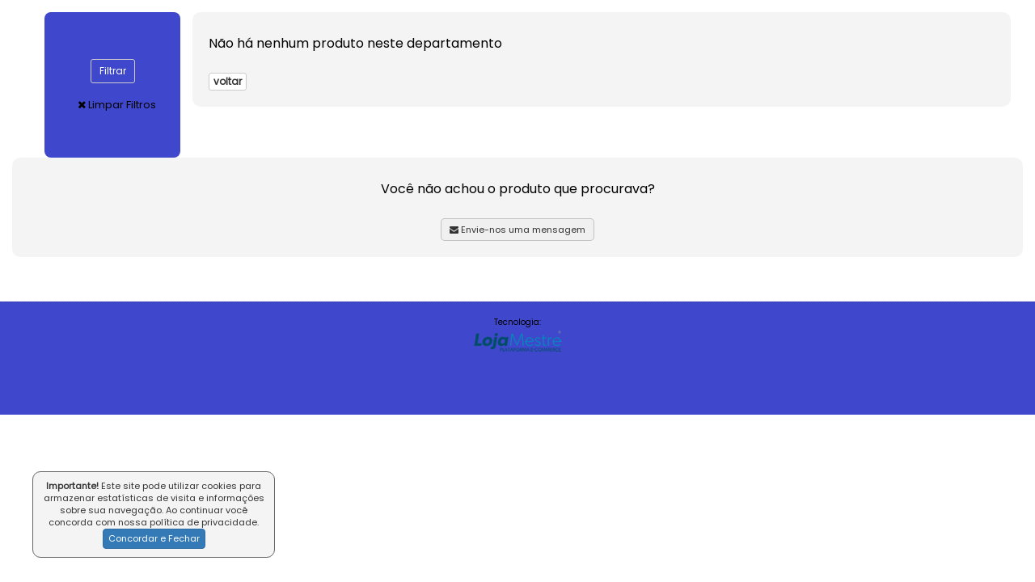

--- FILE ---
content_type: text/html;charset=ISO-8859-1
request_url: https://www.novaloja.com/99_Manequim-de-Chao_Manequins_52
body_size: 20024
content:
<!DOCTYPE html>
<html lang=pt-br>

<head>
<link rel="icon" href="https://www.novaloja.com/imagens_do_site/favicon.ico" type="image/x-icon" />
<link rel="alternate" href="https://www.novaloja.com/99_Manequim-de-Chao_Manequins_52" hreflang="pt-br" />
<meta http-equiv="Content-Type" content="text/html; charset=ISO-8859-1">
<link rel="canonical" href="https://www.novaloja.com/99_Manequim-de-Chao_Manequins_52" />
<title>Manequim-de-Chao | NOVALOJA.com</title>
<meta name="title" content="Manequim-de-Chao | NOVALOJA.com" />
<meta name="robots" content="noarchive">
<meta name="robots" content="index,follow">
<meta name="msnbot" content="all" />
<meta name="googlebot" content="index, follow" />
<meta name="description" content="" />
<meta name="owner" content="StudioVR Shop Ecommerce System" />
<meta name="author" content="NOVALOJA Expositores" />
<meta name="copyright" content="NOVALOJA Expositores" />
<meta name="webmaster" content="NOVALOJA Expositores" />
<meta property="og:url" content="https://www.novaloja.com"/>
<meta property="og:language" content="pt-br" />
<meta http-equiv="X-UA-Compatible" content="IE=edge">
<meta name="viewport" content="width=device-width, initial-scale=1.0, initial-scale=1.0, user-scalable=yes, initial-scale=1.0">
<meta name="HandheldFriendly" content="true"/> 
<meta name="MobileOptimized" content="360"/>
<meta name="format-detection" content="telephone=no">
<meta name="apple-mobile-web-app-status-bar-style" content="black-translucent">
<meta name="mobile-web-app-capable" content="yes">
<meta http-equiv="content-language" content="pt-BR">
<meta name="last-modified" content="2026-2-1T10:00:00Z">
<meta name="twitter:card" content="summary_large_image">
<meta name="twitter:title" content=" | NOVALOJA Expositores">
<meta name="twitter:description" content="">
<meta name="twitter:image" content="https://www.novaloja.com/imagens_do_site/Logo-removebg-preview.png">
<!-- receive -->

	<!-- BEGIN - Google Analytics Universal  GTAG -->
	<!-- Global site tag (gtag.js) - Google Analytics -->
	<script async src="https://www.googletagmanager.com/gtag/js?id=UA-216908090-1"></script>
	<script>
	  window.dataLayer = window.dataLayer || [];
	  function gtag(){dataLayer.push(arguments);}
	  gtag('js', new Date());
	  gtag('config', 'UA-216908090-1',{'debug_mode':false});
	  
	</script>
	<!-- END - Google Analytics -->

	<!-- Google Tag Manager -->
	<script>(function(w,d,s,l,i){w[l]=w[l]||[];w[l].push({'gtm.start':
	new Date().getTime(),event:'gtm.js'});var f=d.getElementsByTagName(s)[0],
	j=d.createElement(s),dl=l!='dataLayer'?'&l='+l:'';j.async=true;j.src=
	'https://www.googletagmanager.com/gtm.js?id='+i+dl;f.parentNode.insertBefore(j,f);
	})(window,document,'script','dataLayer','GTM-P39Z34CM');</script>
	<!-- End Google Tag Manager -->

	<!-- BEGIN - Google Analytics -->
	<script>
	  (function(i,s,o,g,r,a,m){i['GoogleAnalyticsObject']=r;i[r]=i[r]||function(){
	  (i[r].q=i[r].q||[]).push(arguments)},i[r].l=1*new Date();a=s.createElement(o),
	  m=s.getElementsByTagName(o)[0];a.async=1;a.src=g;m.parentNode.insertBefore(a,m)
	  })(window,document,'script','//www.google-analytics.com/analytics.js','ga');

	  ga('create', 'UA-216908090-1', 'auto');
	  ga('require', 'displayfeatures'); 
	  ga('send', 'pageview');
	</script>
	<!-- END - Google Analytics -->


<script type="application/ld+json">
{
  "@context" : "https://schema.org",
  "@type" : "LocalBusiness",
  "name" : "NOVALOJA Expositores",
  "image" : "https://www.novaloja.com/produtos/",
  "telephone" : "(41) 3323-7003 / (41) 98444-7003",
  "email" : "vendas@novaloja.com",
  "address" : {
    "@type" : "PostalAddress",
    "postalCode" : "80060120, ",
    "streetAddress" : "Rua Mariano Torres, 910, ",
    "addressLocality" : "Curitiba - PR",
    "addressRegion" : "Curitiba - PR",
    "addressCountry" : "BR"
  },
  "url" : "https://www.novaloja.com/",
  "logo": "https://www.novaloja.com/imagens_do_site/Logo-removebg-preview.png",
  "description": ""
}
</script>

<script type="application/ld+json">
{
  "@context": "https://schema.org",
  "@type": "BreadcrumbList",
  "itemListElement": [{
    "@type": "ListItem",
    "position": 1,
    "name": "Manequins",
    "item": "https://www.novaloja.com/52_Manequins"
  },{
    "@type": "ListItem",
    "position": 2,
    "name": "Manequim-de-Chao",
    "item": "https://www.novaloja.com/99_Manequim-de-Chao_Manequins_52"
  }]
}
</script>


	<!-- Facebook Pixel Code -->
	<script>
	  !function(f,b,e,v,n,t,s)
	  {if(f.fbq)return;n=f.fbq=function(){n.callMethod?
	  n.callMethod.apply(n,arguments):n.queue.push(arguments)};
	  if(!f._fbq)f._fbq=n;n.push=n;n.loaded=!0;n.version='2.0';
	  n.queue=[];t=b.createElement(e);t.async=!0;
	  t.src=v;s=b.getElementsByTagName(e)[0];
	  s.parentNode.insertBefore(t,s)}(window, document,'script',
	  'https://connect.facebook.net/en_US/fbevents.js');
	  fbq('init', '2071663466505388');
	  fbq('track', 'PageView');
	</script>
	<noscript><img height="1" width="1" style="display:none" src="https://www.facebook.com/tr?id=2071663466505388&ev=PageView&noscript=1"/></noscript>
	<!-- End Facebook Pixel Code -->
 
</head>

<link rel="stylesheet" href="https://img.lojamestre.com.br/complementos25/jquery-ui.min.css" media="none" onload="if(media!='all')media='all'" />
<link rel="stylesheet" href="LiveEditor74/styles/default.css" type="text/css" />
<link rel="stylesheet" href="https://img.lojamestre.com.br/complementos18/bootstrap/css/bootstrap.min.css">
<link rel="stylesheet" href="https://img.lojamestre.com.br/owl-carousel23/owl.carousel.min.css">
<link rel="stylesheet/less" href="lmless.less" />
<link rel="stylesheet/less" href="banner_h.less" />
<script src="https://img.lojamestre.com.br/complementos25/lazysizes.min.js" async=""></script> 
<script type="text/javascript" src="https://img.lojamestre.com.br/complementos25/less.min.js"></script>

<style type="text/css">
<!--
a.menu:link {text-decoration: none; color:#333333; font-family:Arial; font-size:12px;}
a.menu:visited {text-decoration: none;  color:#333333; font-family:Arial; font-size:12px;}
a.menu:hover {text-decoration: underline; color:#333333; font-family:Arial; font-size:12px;}

#h1 {margin-top:15px; margin-bottom:20px; border-bottom:1px solid #cccccc }
.box_thumbs { border:none;}
.box_comentario { position:relative; z-index:0; border:1px solid #cccccc; padding:10px; width:95%; margin-bottom:30px; margin-left:0px; background-color:#f4f4f4; -moz-border-radius:8px; -webkit-border-radius: 8px; -khtml-border-radius: 8px; border-radius: 8px; behavior:url(https://img.lojamestre.com.br/PIE.htc); }

.menu{ie4:bug; }
.menu{text-decoration:none; font-family:Arial; font-size:12px; color:#333333;}
.menu:link {text-decoration: none; font-family:Arial; font-size:12px; color:#333333;}
.menu:visited {text-decoration: none; cfont-family:Arial; font-size:12px; color:#333333; }
.menu:hover {text-decoration: underline; font-family:Arial; font-size:12px; color:#333333; }
.menu{ font-family:Arial; font-size:12px; color:#333333;}

#box_cesta_compra { z-index:3;  padding-top:10px; -moz-border-radius: 10px; -webkit-border-radius: 10px; -khtml-border-radius: 10px;	border-radius: 10px; behavior:url(https://img.lojamestre.com.br/PIE.htc);    	 }
#div_banner_topo {width:970px; padding:0px; margin:0px;  }

.navmeta {
    margin:0px ;
    display:table;
}
.page.current {
	background:#f1f1f1;
	padding:6px 10px;
	cursor: pointer;
	color:#000;
	font-family:'Helvetica Neue',sans-serif;
	font-size:12px;
	font-weight:200;
	border:1px solid #808080;
}
.page, a.page {
    	display:inline-block;
    	vertical-align:top;
	background:#FFFFFF;
	padding:6px 10px;
	cursor: pointer;
	color:#000000;
	font-family:'Helvetica Neue',sans-serif;
	font-size:12px;
	font-weight:200;
	border:1px solid #C5C5C5;
    	margin-right:3px;
    	text-decoration:none;
    	margin-top:5px;
}
a.page:hover {
    	display:inline-block;
    	vertical-align:top;
	/ background:#2D699F;
	background:#C5C5C5;
	padding:6px 10px;
	cursor: pointer;
	color:#FFF;
	font-family:'Helvetica Neue',sans-serif;
	font-size:12px;
	font-weight:200;
	/ border-radius:4px;
	/ -moz-border-radius:4px;
	/ -webkit-border-radius:4px;
	border:0px solid #428BCA
    	margin-right:3px;
    	text-decoration:none;
    	margin-top:5px;
}
-->
</style>
<script>


function minuscula(z){
        v = z.value.toLowerCase();
        z.value = v;
    }

function submitonce(theform){
//if IE 4+ or NS 6+
if (document.all||document.getElementById){
//screen thru every element in the form, and hunt down "submit" and "reset"
for (i=0;i<theform.length;i++){
var tempobj=theform.elements[i]
if(tempobj.type.toLowerCase()=="submit"||tempobj.type.toLowerCase()=="reset")
//disable em
tempobj.disabled=true
}
}
}

function PopUp(url,name,width,height) {
  var winX = 0;
  var winY = 0;
  var w = width;
  var h = height;
  // only set new values if 4.0 browser
  if (parseInt(navigator.appVersion) >= 4) {
    winX = (screen.availWidth - w)*.5;
    winY = (screen.availHeight - h)*.5;
  }
  popupWin = window.open(url, name, 'scrollbars,resizable,width=' + w + ',height=' + h + ',left=' + winX + ',top=' + winY);
}

function somente_numeros(e){
    var tecla=(window.event)?event.keyCode:e.which;   
    if((tecla>47 && tecla<58)) return true;
    else{
    	if (tecla==8 || tecla==0) return true;
	else  return false;
    }
}

function somente_letras(campo){
	var digits="abcdefghijklmnopqrstuvwxyz1234567890ABCDEFGHIJKLMNOPQRSTUVWXYZ"
	var campo_temp 
	for (var i=0;i<campo.value.length;i++){
	  campo_temp=campo.value.substring(i,i+1)	
	  if (digits.indexOf(campo_temp)==-1){
		    campo.value = campo.value.substring(0,i);
		    break;
	   }
	}
}
</script>


<body>
<header>

</header>
<div class="row">
	
</div>


<div class="container-fluid miolo largura-loja">
	<div class="row">
  		
  <div class="col-md-3 col-sm-4 col-sm-12 col-lg-2 margem-lateral">
      <!-- FILTROS -->
<button class="btn btn-secondary mb10" type="button" data-toggle="collapse" data-target="#collapsesubcat" aria-expanded="false" aria-controls="collapsesubcat">
    Filtros de produtos
  </button>

<div class="box_filtros_lateral collapse" id="collapsesubcat">


<script type="text/javascript">
function checkboxlimit(checkgroup, limit){
	var checkgroup=checkgroup
	var limit=limit
	for (var i=0; i<checkgroup.length; i++){
		checkgroup[i].onclick=function(){
		var checkedcount=0
		for (var i=0; i<checkgroup.length; i++)
			checkedcount+=(checkgroup[i].checked)? 1 : 0
		if (checkedcount>limit){
			// alert("You can only select a maximum of "+limit+" checkboxes")
			this.checked=false
			checkgroup[0].checked=false;
			}
		}
	}
}
document.getElementById("atb").addEventListener("click", function(event){
  event.preventDefault()
});

</script>


		<!-- Início filtros -->
		  <div class="row">
			<style>
			<--
			.buttons {
			    float: Left;
			    padding-bottom: 20px;
			    clear: both;
			}
			.buttonEnable {
			    color: #6e6e6e;
			    font: bold 12px Helvetica, Arial, sans-serif;
			    text-decoration: none;
			    padding: 7px 12px;
			    position: relative;
			    display: inline-block;
			    text-shadow: 0 1px 0 #fff;
			    -webkit-transition: border-color .218s;
			    -moz-transition: border .218s;
			    -o-transition: border-color .218s;
			    transition: border-color .218s;
			    background: #f3f3f3;
			    background: -webkit-gradient(linear,0% 40%,0% 70%,from(#F5F5F5),to(#F1F1F1));
			    background: -moz-linear-gradient(linear,0% 40%,0% 70%,from(#F5F5F5),to(#F1F1F1));
			    border: solid 1px #dcdcdc;
			    border-radius: 2px;
			    -webkit-border-radius: 2px;
			    -moz-border-radius: 2px;
			    margin-right: 10px;
			}
			.buttonEnable:hover {
			    color: #333;
			    border-color: #999;
			    -moz-box-shadow: 0 2px 0 rgba(0, 0, 0, 0.2); 
			    -webkit-box-shadow:0 2px 5px rgba(0, 0, 0, 0.2);
			    box-shadow: 0 1px 2px rgba(0, 0, 0, 0.15);
			}
			.buttonEnable:active {
			    color: #000;
			    border-color: #444;
			}
			
			.buttonDisable {
			    color: #6e6e6e;
			    opacity: 0.5;
			    filter: alpha(opacity=30); /* For IE8 and earlier */
			    font: bold 12px Helvetica, Arial, sans-serif;
			    text-decoration: none;
			    padding: 7px 12px;
			    position: relative;
			    display: inline-block;
			    text-shadow: 0 1px 0 #fff;
			    -webkit-transition: border-color .218s;
			    -moz-transition: border .218s;
			    -o-transition: border-color .218s;
			    transition: border-color .218s;
			    background: #f3f3f3;
			    background: -webkit-gradient(linear,0% 40%,0% 70%,from(#F5F5F5),to(#F1F1F1));
			    background: -moz-linear-gradient(linear,0% 40%,0% 70%,from(#F5F5F5),to(#F1F1F1));
			    border: solid 1px #dcdcdc;
			    border-radius: 2px;
			    -webkit-border-radius: 2px;
			    -moz-border-radius: 2px;
			    margin-right: 10px;
			}
			
			.radio-toolbar input[type="radio"] {
			  display: none;
			}
			
			.radio-toolbar label {
			    max-width: 40px;
			    color: #6e6e6e;
			    font: bold 12px Helvetica, Arial, sans-serif;
			    text-decoration: none;
			    padding: 7px 12px;
			    position: relative;
			    display: inline-block;
			    text-shadow: 0 1px 0 #fff;
			    -webkit-transition: border-color .218s;
			    -moz-transition: border .218s;
			    -o-transition: border-color .218s;
			    transition: border-color .218s;
			    background: #f3f3f3;
			    background: -webkit-gradient(linear,0% 40%,0% 70%,from(#F5F5F5),to(#F1F1F1));
			    background: -moz-linear-gradient(linear,0% 40%,0% 70%,from(#F5F5F5),to(#F1F1F1));
			    border: solid 1px #dcdcdc;
			    border-radius: 2px;
			    -webkit-border-radius: 2px;
			    -moz-border-radius: 2px;
			    margin-right: 10px;
			    cursor: pointer;
			}
			
			.radio-toolbar input[type="radio"][disabled] + label 
			 {
			    max-width: 40px;
			    background: #f9f9f9;
			    color: #cccccc;
			    border: solid 1px #f1f1f1;
			    opacity: 0.65; 
			    cursor: not-allowed;
			 } 
			
			.radio-toolbar input[type="radio"]:checked+label {
			    max-width: 40px;
			    color: #000;
			    font: bold 12px Helvetica, Arial, sans-serif;
			    text-decoration: none;
			    padding: 7px 12px;
			    position: relative;
			    display: inline-block;
			    text-shadow: 0 1px 0 #fff;
			    -webkit-transition: border-color .218s;
			    -moz-transition: border .218s;
			    -o-transition: border-color .218s;
			    transition: border-color .218s;
			    background: #e6e6e6;
			    //background: -webkit-gradient(linear,0% 40%,0% 70%,from(#F5F5F5),to(#F1F1F1));
			    //background: -moz-linear-gradient(linear,0% 40%,0% 70%,from(#F5F5F5),to(#F1F1F1));
			    border: solid 1px #808080;
			    border-radius: 2px;
			    -webkit-border-radius: 2px;
			    -moz-border-radius: 2px;
			    margin-right: 10px;
			    cursor: pointer;
			 } 
			 --> 
			</style>

			<form id="form_filtro" name="form_filtro" action="tipodeproduto.asp" method="get">
			<input type="hidden" name="tp" value="99" readonly>
			<input type="hidden" name="cat" value="Manequins" readonly>
			<input type="hidden" name="an" value="Manequim-de-Chao" readonly>
			<input type="hidden" name="inf" value="52" readonly>
			
		  </div>
			<br><div align="center"><button class="btn btn-sm btn-info btn-filtrar" type="submit" id="submit"></i> Filtrar </button></div>
			<br><div style="text-align:center; margin-Left:10px;"><i class="fa fa-times" aria-hidden="true"></i> <a href="99_Manequim-de-Chao_Manequins_52">Limpar Filtros</a></div>
		  </form>
			
			   <script type="text/javascript">
				checkboxlimit(document.getElementsByName("atb"), 3);
			   </script>
			
			<br><br>
		<!-- Fim filtros -->

</div>
  </div>
  <div class="col-md-9 col-sm-8 col-sm-12 col-lg-10">
 
	            <div class="col-md-12 box_ordenacao">          
	            <h4>Não há nenhum produto neste departamento </h4>
	            <br />
	            <a href="javascript:history.go(-1);"><button class="btn btn-xs btn-default"><b>voltar</b></button></a>
	            </div>
			
				</nav>
   			</div>
			

		 		<!-- Inicio não achei um produto -->
					<div class="col-md-12 col-sm-12 box_ordenacao text-center">
					  <h4>Voc&ecirc; n&atilde;o achou o produto que  procurava?</h4>
		                          <div id="btDiv_NE" style="display:block"><br><button class="btn btn-xs btn-pgproduto" onclick="Mudarestado_NE('NEDiv'), Mudarestado_NE('btDiv_NE')"><i class="fa fa-envelope"></i> Envie-nos uma mensagem </button></div>
						<div align="left">
								<script>
								function Mudarestado_NE(el) {
								  var display = document.getElementById(el).style.display;
								  if (display == "none")
								    document.getElementById(el).style.display = 'block';
								  else
								    document.getElementById(el).style.display = 'none';
								}
								</script>

								<div id="NEDiv" style="display:none">
								<div id="result_nao_encontrei">
									<script>
									function loadXMLNE() {
									  var xhttp = new XMLHttpRequest();
									    var a_sujo = document.getElementById("SeuNome").value;
									    var a = a_sujo.replace(/ /gi,"%20");
									    var b_sujo = document.getElementById("Telefone").value;
									    var b = b_sujo.replace(/ /gi,"%20");
									    var c = document.getElementById("SeuEmail").value;
									    var d_sujo = document.getElementById("SeuProduto").value;
									    var d = d_sujo.replace(/ /gi,"%20");
									    var e_sujo = document.getElementById("Modelo").value;
									    var e = e_sujo.replace(/ /gi,"%20");
									    var f_sujo = document.getElementById("Fabricante").value;
									    var f = f_sujo.replace(/ /gi,"%20");
									    var g_sujo = document.getElementById("Mensagem").value;
									    var g = g_sujo.replace(/ /gi,"%20");
									    var h = document.getElementById("valida_NE").value;
									    var postdata = 'SeuNome='+a+'&Telefone='+b+'&Email='+c+'&Produto='+d+'&Modelo='+e+'&Fabricante='+f+'&Mensagem='+g+'&valida_NE='+h

									  xhttp.onreadystatechange = function() {
									    if (this.readyState == 4 && this.status == 200) {
									      document.getElementById("result_nao_encontrei").innerHTML = this.responseText;
									        // loadXMLNE.preventDefault();
										// console.log(postdata);
									    }
									  };
									  xhttp.open("post", "nao_encontrei_ok.asp", true);
									  xhttp.setRequestHeader("Content-type", "application/x-www-form-urlencoded");
									  xhttp.send(postdata);
									}
									</script>
									    <form onSubmit="loadXMLNE(); return false;">
											<br>
											<h4><B>Escreva a sua mensagem</b>.</h4>

											<div class="row" style="margin-left:-15px;">
											<div class="col-sm-6">

												<div class="col-md-6 col-sm-12" style="margin-left:-15px;">
												  <br><label>Seu nome:</label><br>
												  <input type="text" name="SeuNome" id="SeuNome" value="" maxlength="80" class="form-control input-sm" required="required">
												</div>
												  <div class="col-md-6 col-sm-12" style="margin-left:-15px;">
												  <br><label>Telefone:</label><br>
												  <input type="text" name="Telefone" id="Telefone" maxlength="15" class="form-control input-sm" required="required">
												</div>
												<div style="clear:both"></div>

												<div class="col-md-6 col-sm-12" style="margin-left:-15px;">
												  <br><label>Seu e-mail:</label><br>
												  <input type="email" name="SeuEmail" id="SeuEmail" value="" pattern="[a-z0-9._%+-]+@[a-z0-9.-]+\.[a-z]{2,4}$" class="form-control input-sm" required="required" />
												</div>
												<div class="col-md-6 col-sm-12" style="margin-left:-15px;">
												  <br><label>Produto:</label><br>
												  <input type="text" name="SeuProduto" id="SeuProduto" maxlength="80" class="form-control input-sm" required="required">
												</div>
												<div style="clear:both"></div>

												<div class="col-md-6 col-sm-12" style="margin-left:-15px;">
												  <br><label>Modelo:</label><br>
												  <input type="text" name="Modelo" id="Modelo" maxlength="80" class="form-control input-sm">
												</div>
												<div class="col-md-6 col-sm-12" style="margin-left:-15px;">
												<br><label>Fabricante:</label><br>
												<input type="text" name="Fabricante" id="Fabricante" maxlength="80" class="form-control input-sm">
												</div>
												<div style="clear:both"></div>

												<div class="col-md12 col-sm-12" style="margin-left:-15px;">
												<br><label>Mensagem:</label><br>
												<textarea name="Mensagem" id="Mensagem" cols="50" rows="2" class="form-control input-sm" oninvalid="setCustomValidity('Escreva a sua mensagem')" onChange="try{setCustomValidity('')}catch(e){}" Required></textarea>

												<br><label>Código de segurança:</label><br>
												
												<b><span style="font-family: 'Special Elite'; font-size: 32px; cursive; text-align: center;">816862</span></b>
												<br><label>Digite o c&oacute;digo de seguran&ccedil;a acima:</label>
												<input type="text" name="valida_NE" id="valida_NE"  maxlength="6" class="form-control input-sm" onKeyPress="return somente_numeros(event);" pattern="[0-9]+" required="required">
												</div>
												<div style="clear:both"></div>
												<br><button class="btn btn-sm btn-info" type="submit"><i class="fa fa-caret-right"></i> Enviar </button>
											</div>
											</div>
									    </form>
	    								</div><!-- Resultado do não achei o produto -->
								</div>
				                	</div>
				</div>
		 		<!-- Fim não achei um produto -->

</div>
<!-- FIM CENTRO -->


            
         </div>
       
</div></div>
 
<div class="rodape" style="border-top:1px dotted rgba(5, 5, 2, 0.2); width:100%; text-alig:center; height:auto; min-height:140px; ">
	
		<div class="col-md-12 text-center">
		<span style="font-size:10px;">Tecnologia:</span><br />
			<div class="row">
<div class="col-md-12 text-center"><a title="Loja Mestre Plataforma de loja virtual" href="https://www.lojamestre.com.br" target="_blank"><span class="link-rodape"><img src="[data-uri]" alt="Loja Mestre Plataforma de loja virtual"></span></a></div>
				
			</div>
				
		</div>

</div>

<script type="text/javascript" src="https://img.lojamestre.com.br/complementos25/jquery-3.7.1.min.js"></script>
<script type="text/javascript" src="https://img.lojamestre.com.br/complementos25/jquery-ui.min.js"></script>
<script type="text/javascript" src="https://img.lojamestre.com.br/complementos18/bootstrap/js/bootstrap.min.js"></script>
<script type="text/javascript" src="https://img.lojamestre.com.br/owl-carousel23/owl.carousel.min.js"></script>
<script defer src="https://img.lojamestre.com.br/js/webfont.js" type="text/javascript"></script>

<script type="text/javascript">
window.onscroll = function() {scrollFunction(); 	 };
</script>



	<div id="cookiealert"><span style='font-weight: bold;'>Importante!</span> Este site pode utilizar cookies para armazenar estatísticas de visita e informações sobre sua navegação. Ao continuar você concorda com nossa política de privacidade.
		<a class="btn btn-primary" data-toggle="collapse" onclick="divcookiealert()" href="#cookiealert" role="button" aria-expanded="false" aria-controls="cookiealert">Concordar e Fechar</a>
	</div>

<script type="text/javascript">
	jQuery(document).ready(function(){if (sessionStorage.getItem("divcookie") == 'clicado') { var ele = document.getElementById("cookiealert");ele.style.display = "none";} });
	function divcookiealert() {sessionStorage.setItem("divcookie", "clicado"); cookiealert.style.display = "none"; }
</script>
	





<script type="text/javascript">

mybutton = document.getElementById("totop");

function scrollFunction() {if (document.body.scrollTop > 300 || document.documentElement.scrollTop > 300) {mybutton.style.display = "block";  } else {    mybutton.style.display = "none"; }}
function topFunction() { document.body.scrollTop = 0;  document.documentElement.scrollTop = 0; }

$(document).ready(function() {var myArr = [];			
$.ajax({type: "GET", url: "busca.xml", dataType: "xml", success: parseXml,complete: setupAC,failure: function(data) {alert("XML File could not be found");}});
function parseXml(xml){$(xml).find("nome_produto").each(function(){myArr.push($(this).attr("label"));});}
function setupAC() {$("input#searchBox").autocomplete({source: myArr, minLength: 3, select: function(event, ui) {$("input#searchBox").val(ui.item.value);$("#searchForm").submit();}});}});
function mainmenu(){ $(" #nav ul "). css({display: "none"}); $(" #nav li").hover(function(){$(this).find('ul:first').css({visibility: "visible",display: "none"}).show(200); },function(){ $(this).find('ul:first').css({visibility: "hidden"}); });} $(document).ready(function(){ mainmenu();});
var scrollTimer = null;$(window).scroll(function(){var top = $(document).scrollTop();clearTimeout(scrollTimer);scrollTimer = setTimeout(function(){if(top == 0){$(".topofixolm").hide('slide', { direction : 'up' }, 500);$('.scrollup').fadeOut();}else{$(".topofixolm").show('slide', { direction : 'up' }, 500);$('.scrollup').fadeIn();}}, 50);});

$('#rotator_promo').owlCarousel({
loop:true, margin:1, responsiveClass:true,autoplay: true, slideSpeed: 500, autoplayHoverPause: true, dots:false, pagination:false, mouseDrag: false, touchDrag: true,  mouseDrag: false, touchDrag: true,
responsive:{0:{items:1, nav:true }, 768:{items:3,nav:true }, 1000:{items:4, nav:true,loop:true}}, navText: ["<i class='bx bx-chevron-left bx-lg'></i>","<i class='bx bx-chevron-right bx-lg'></i>"]});
$('#rotator_lanca').owlCarousel({
loop:true, margin:1, responsiveClass:true,autoplay: true, slideSpeed: 500, autoplayHoverPause: true, dots:false, pagination:false, mouseDrag: false, touchDrag: true,  mouseDrag: false, touchDrag: true,
responsive:{0:{items:1, nav:true }, 768:{items:3,nav:true }, 1000:{items:4, nav:true,loop:true}}, navText: ["<i class='bx bx-chevron-left bx-lg'></i>","<i class='bx bx-chevron-right bx-lg'></i>"]});
$('#rotator_front').owlCarousel({
loop:true, margin:1, responsiveClass:true,autoplay: true, slideSpeed: 500, autoplayHoverPause: true, dots:false, pagination:false, mouseDrag: false, touchDrag: true,  mouseDrag: false, touchDrag: true,
responsive:{0:{items:2, nav:true }, 768:{items:3,nav:true }, 1000:{items:4, nav:true,loop:true}}, navText: ["<i class='bx bx-chevron-left bx-lg'></i>","<i class='bx bx-chevron-right bx-lg'></i>"]});

$('#banner1').owlCarousel({
loop:true, margin:0, responsiveClass:true, autoHeight: true, autoplay: true, slideSpeed: 500, autoplayHoverPause: true, dots:false, pagination:false, mouseDrag: false, touchDrag: true, lazy:true,
responsive:{0:{items:1, nav:true, autoHeight: true }, 600:{items:2,nav:true, autoHeight: true }, 1000:{items:1, nav:true, loop:true, autoHeight: true}}, navText: ["<i class='bx bx-chevron-left bx-border-circle bx-lg'></i>","<i class='bx bx-chevron-right bx-border-circle bx-lg'></i>"]});
$('#banner_3').owlCarousel({
loop:true, margin:0, responsiveClass:true,autoplay: true, slideSpeed: 500, autoplayHoverPause: true, dots:false, pagination:false, mouseDrag: false, touchDrag: true, lazy:true, 
responsive:{0:{items:1, autoHeight: true, loop:true }, 600:{items:1 }, 1000:{items:3,loop:true, autoHeight: true}},});
$('#banner_4').owlCarousel({
loop:true, margin:0, responsiveClass:true, nav:true, autoHeight: true, autoplay: true, slideSpeed: 800, autoplayHoverPause: true, dots:false, pagination:true, mouseDrag: false, touchDrag: true, lazy:true,
responsive:{0:{items:1 }, 600:{items:1}, 1000:{items:3,loop:true}}, navText: ["<i class='bx bx-chevron-left bx-lg'></i>","<i class='bx bx-chevron-right bx-lg'></i>"]});
$('#banner_5').owlCarousel({
loop:true, margin:0, responsiveClass:true, nav:true, autoHeight: true, autoplay: true, slideSpeed: 800, autoplayHoverPause: true, dots:false, pagination:false, mouseDrag: false, touchDrag: true, lazy:true,
responsive:{0:{items:1 }, 600:{items:1}, 1000:{items:2,loop:true}}, navText: ["<i class='bx bx-chevron-left bx-lg'></i>","<i class='bx bx-chevron-right bx-lg'></i>"]});


$('#comentarios').owlCarousel({
loop:true, margin:0, responsiveClass:true,autoplay: true, slideSpeed: 500, autoplayHoverPause: true, dots:false, pagination:false, mouseDrag: false, touchDrag: true,
responsive:{0:{items:1, nav:true }, 600:{items:1,nav:true }, 1000:{items:1, nav:true,loop:true}}, navText: ["<i class='bx bx-chevron-left bx-border-circle bx-lg'></i>","<i class='bx bx-chevron-right bx-border-circle bx-lg'></i>"]});
$('[data-toggle="slide-collapse"]').on('click', function() {$navMenuCont = $($(this).data('target'));
$navMenuCont.animate({'width': 'toggle'}, 350); $(".menu-overlay").fadeIn(500);});
$(".menu-overlay").click(function(event) {$(".navbar-toggle").trigger("click"); $(".menu-overlay").fadeOut(500);});
</script>
</body>


--- FILE ---
content_type: text/css
request_url: https://www.novaloja.com/LiveEditor74/styles/default.css
body_size: 854
content:
@import url(../scripts/style/awesome.css);
@import url(../scripts/style/tables.css);

blockquote {
    border-left:#eeeeee 5px solid;padding-left:10px;}*/
blockquote {
    margin: 3em 0px 2em 0px;
    padding-left: 40px;
    font-style: italic;
    }
blockquote:before {
    color: #cccccc;
    content: '\201C'; /* http://monc.se/kitchen/129/rendering-quotes-with-css */
    font-family: Arial, Helvetica, sans-serif;
    font-size: 6em;
    font-weight: bold;
    line-height: 0px;
    margin: 0px 5px 0px -40px;
    vertical-align: bottom;
    }
blockquote p {margin-top:-10px;
    font-style: italic;}
audio 
    {width:400px;height:30px;background: #000;
    }
.Title
    {
    margin-bottom:3.0pt;
    font-size:26.0pt;
    font-family:"Cambria","serif";
    color:#17365D;
    letter-spacing:.25pt;}
.Subtitle
    {
    margin-bottom:10.0pt;
    line-height:115%;
    font-size:12.0pt;
    font-family:"Cambria","serif";
    color:#4F81BD;
    letter-spacing:.75pt;
    font-style:italic;}
.Quote
    {
    margin-bottom:10.0pt;
    line-height:115%;
    font-size:11.0pt;
    font-family:"Calibri","sans-serif";
    color:black;
    font-style:italic;}
.IntenseQuote
    {
    margin-top:10.0pt;
    margin-right:.65in;
    margin-bottom:14.0pt;
    margin-left:.65in;
    line-height:115%;
    font-size:11.0pt;
    font-family:"Calibri","sans-serif";
    color:#4F81BD;
    font-weight:bold;
    font-style:italic;}
.SubtleEmphasis
    {color:gray;
    font-style:italic;}
.IntenseEmphasis
    {color:#4F81BD;
    font-weight:bold;
    font-style:italic;}
.SubtleReference
    {font-variant:small-caps;
    color:#C0504D;
    text-decoration:underline;}
.IntenseReference
    {font-variant:small-caps;
    color:#C0504D;
    letter-spacing:.25pt;
    font-weight:bold;
    text-decoration:underline;}
.BookTitle
    {font-variant:small-caps;
    letter-spacing:.25pt;
    font-weight:bold;}
.CodeForeground 
    {margin:0in;
    margin-bottom:.0001pt;
    font-size:9.0pt;
    font-family:Courier New;}
.CodeInText 
    {font-family:Courier New;
    font-weight:bold;}
.ScreenText 
    {font-family:Tahoma;}

.flex-video{display:inline-table}
	
/* Responsive Video from Zurb Foundation. Copyright (c) 2011 ZURB, http://www.zurb.com/ License: MIT */
/*
.flex-video {position:relative;padding-top:25px;padding-bottom:67.5%;height:0;margin-bottom:16px;overflow: hidden;}
.flex-video.widescreen {padding-bottom:57.25%;}
.flex-video.vimeo {padding-top:0;}
.flex-video iframe, .flex-video object, .flex-video embed {position:absolute;top:0;left:0;width:100%;height:100%;border:none;}
@media only screen and (max-device-width: 800px), only screen and (device-width: 1024px) and (device-height: 600px), only screen and (width: 1280px) and (orientation: landscape), only screen and (device-width: 800px), only screen and (max-width: 767px) {
        .flex-video { padding-top: 0; }
    }
*/


--- FILE ---
content_type: text/css
request_url: https://www.novaloja.com/cores.less
body_size: -43
content:
@seed-color:#000000;
@cor-barra-topo:#ffffff;
@cor-links-barra-topo:#3f48cc;
@cor-barra-categorias:#3f48cc;
@cor-links-categorias:#ffffff;
@colorbg:#ffffff;
@cor-fundo-loja:#ffffff;
@miolosite:#ffffff;
@cor-fundo-topo:#ffffff;
@cor-background-loja:#ffffff;
@cor-bot-comprar:#00c900;
@menu-aberto:#0000ff;
@basetextolinks:#000000;
@basetexto:#000000;
@cor-fundo-box-comentario:#ffffff;
@cor-titulo-comentario:#000000;
@cor-texto-comentario:#333333;
@cor-botao-comentario:#00c900;
@cor-fundo-box-newsletter:#ffffff;
@cor-titulo-newsletter:#333333;
@cor-texto-newsletter:#333333;
@cor-botao-newsletter:#00c900;
@cor-fundo-rodape:#3f48cc;
@cor-titulos-rodape:#ffffff;
@cor-texto-rodape:#ffffff;
@cor-fundo-box:#f4f4f4;
@cor-fundo-filtros-lateral:#3f48cc;
@cor-titulos-painel:#000000;


--- FILE ---
content_type: text/css
request_url: https://www.novaloja.com/loja.less
body_size: 13891
content:
																																																																																																																																																												@charset "ISO-8859-1";
@colortextolinks: @basetextolinks;
@color1:@seed-color;
@color2:@basetexto;
@color1a: darken(mix(@color1, @color2), 10%);
@larguraloja:1250px;
@white:#fff;
@black:#000;
/* ------------------------------------------------ */


/* ################################################################################################ */
/* ################################################################################################ */
/* #########              Arquivo de customizacao de layout  t_2021                      ########  */
/* ################################################################################################ */
/* ################################################################################################ */

@import url('boxicons/css/boxicons.min.css');
@import url('https://fonts.googleapis.com/css?family=Roboto&display=swap');
@import url('//cdnjs.cloudflare.com/ajax/libs/font-awesome/4.7.0/css/font-awesome.min.css');  
@import url('https://fonts.googleapis.com/css2?family=Poppins&display=swap');
/*  #################################################################################################################################  */

/* ################################ Geral ################################################################# */
body {margin:0px; padding:0px; background-color:@cor-background-loja !important; color:@basetexto; font-family: 'Poppins', sans-serif; overflow-x: hidden;} 
body, a, p, div, td, table {font-size:13px; color:@basetexto; font-family: 'Poppins', sans-serif;}
h1 {color:#000; }
h2 {font-size:26px; color:#000;}
h4 {font-size:16px; color:#000;}
.container-fluid { } 
.miolo {background-color:@miolosite; }
.largura-loja {  max-width: @larguraloja;}
.margem-lateral {margin-left:0px; margin-right:0px; padding-left:40px; padding-right:0px;}
.cabecalho { max-width:100%; padding:0px; margin:0px;} 
.cabecalho-center {padding:0px; margin:0px; margin-left: auto; margin-right:auto; }

.conteudoloja  {margin-top:70px; }
/* ################################ FIM Geral ################################################################# */

/* incluindo texto teste */

/* ################################  TOPO  ################################################################# */

.fundo-topo-cabecalho {background-color: @cor-fundo-topo; color:#fff;}
.fundo-topo-menu-links { background-color: @cor-barra-topo; color:@cor-links-barra-topo; border-bottom:2px dotted #ebebeb; }

.botao-pesquisar-topo {border:1px solid #ebebeb; color: @basetexto; font-size:14px; height:36px;    background-color:#f7f7f7; border-radius:4px;}
.botao-pesquisar-topo:hover {background-color:#ebebeb; color:@basetexto; border:1px solid #ddd;}
#searchBox,  input-pesquisar {border:1px solid #ebebeb; box-shadow: none;}
.input-pesquisar {height:36px;  border-radius:4px; color:@basetexto;   font-size:14px;}
.input-pesquisar::-moz-placeholder { color:@basetexto;  opacity: 1; }
.input-pesquisar::-ms-input-placeholder {  color:@basetexto;}
.input-pesquisar::-webkit-input-placeholder {  color:@basetexto;; }
.input-pesquisar {background-color:#f7f7f7; }
.input-pesquisar:hover {background-color:#fff; }

.logotopo { max-height:90px; margin-top:20px; margin-bottom:10px; margin-left:auto; margin-right:auto; text-align:center; }
.logotopo2 { max-height:60px;  }
.menu-icone-topo {background-color:@cor-barra-categorias; border:none; border-radius:5px; padding:15px; min-width:220px;}
.menu-icone-topo > a {font-size:12px; line-height:22px; color:@cor-links-categorias; }
.menu-icone-topo > a:hover {font-size:12px; line-height:22px; color:lighten(@color1, 20%); }
.dropdown-menu .divider {background-color:lighten(@cor-barra-categorias, 5%); }
.cesta_topo_texto {font-size:13px; color:@cor-links-categorias;  text-align:center;}
.cesta_topo_texto_titulo {font-size:18px; color:@cor-links-categorias; text-align:center;}
.dropdown-menu > a > i {font-size:14px; line-height:14px; }
.dropdown:hover .dropdown-menu { display: block; } 
.dropdown-menu {margin-top:-3px; }

.icone-topo:hover { color:lighten(@color1, 20%);  }
.icone-topo { font-size:40px; color:@seed-color; line-height:36px; }
.icone-topo2 { font-size:30px; color:@seed-color; line-height:30px; }

.menu-topo {line-height:20px; vertical-align: middle;  display: inline-block; font-size:12px; color:@cor-links-barra-topo;}
.menu-topo a {font-size:12px; color:@cor-links-barra-topo; padding-right:12px; line-height:20px;  }
.menu-topo a:hover {font-weight:600; }
.menu-topo i {font-size:16px; color:@cor-links-barra-topo; padding-right:5px; padding-left:20px; vertical-align:middle;}

.badge-cesta {margin-left:-10px; margin-top:-40px; font-size:10px; color:#000; background-color:#ebebeb; font-family:arial;}
.img_categoria_menu {max-heigh:30px; max-width:30px; text-align:center;}
.menu-categorias-topo-imagem {min-height:80px; line-height:30px; }
.menu-categorias-topo-imagem > #nav, #nav ul{line-height:20px;}
.menu-categorias-topo-imagem > #nav li ul {top:78px;}
.menu-categorias-topo {background-color:@cor-barra-categorias; min-height:44px; padding:0px; margin:0px; border:0px; margin-left:auto; margin-right:auto;}
#nav, #nav ul{margin:0; padding:0; list-style-type:none; z-index:999;  line-height:32px; }
#nav { display: inline-block;float: none;   text-align: center;  }
#nav li:hover { color:@color2;  }
#nav li{ float:left; position:relative;   margin:0px; padding:0px; padding-left:16px; padding-right:16px;  border:none; line-height:44px;}
#nav a {display:block; padding:0px;  text-decoration:none; font-weight: bold; text-transform:uppercase; border:none;  }
#nav li a, #nav a   { color:@cor-links-categorias; padding:0px;  margin:0px; font-size:18px; letter-spacing:1px; font-weight:400; padding-right:10px;} // fonte
#nav li ul ul {left:150px; margin:0px;}
#nav li ul { background-color:@cor-barra-categorias; min-width:200px;  border-radius:0px;  top:32px;}
#nav ul {position:absolute; display:none; top:54px; width:100%; line-height:22px; }
#nav li ul li, #nav li ul li a {min-width:150px; }
#nav li ul li a { margin-top:0px;  height:auto; float:left;   padding-left:8px; font-size:12px; font-weight:normal; line-height:30px; }
#nav li ul a:hover, #nav li ul li:hover  { text-decoration:none; color:@cor-links-categorias;}
#nav li ul { padding-top:4px; margin-left:0px; margin-left:-16px; text-align:left; padding:5px; padding-left:1px;} 
#nav li >a:hover {color:@cor-links-categorias;}
#nav li ul li:hover, #nav li ul li a:hover {background-color:transparent; color:@cor-links-categorias; font-weight:bold;  }
#nav li ul li a:hover { color:@cor-links-categorias;}
#nav li:hover ul ul, #nav li:hover ul ul ul, #nav li:hover ul ul ul ul {display:none; }
#nav li:hover ul, #nav li li:hover ul, #nav li li li:hover ul, #nav li li li li:hover ul {display:block;  }
#nav li:hover {border-top:5px solid darken(@cor-barra-categorias, 15%); margin-top:-5px;}
#nav li:hover>a {color:@cor-links-categorias; }
#nav li ul li:hover {border-top:0px; margin-top:0px;}
#nav, #nav li {margin: 0 auto; }

.menu-mobile, .menu-mobile >li {background-color:#f4f4f4; margin:0px; padding:0px; border-radius:0px;  }
.navbar-default, .navbar-nav>li>a:link,  .navbar-nav>li>a , .menu-mobile-link {color:#000; font-size:12px; font-weight:bold; }
.navbar-nav>li>a:focus, .navbar-default .navbar-nav>li>a:hover, .menu-mobile-link:hover, .navbar-nav>li>a:hover, .navbar-nav>li>a:focus {color:@cor-links-categorias;font-size:12px; font-weight:bold; }
.menu-mobile-link > i {color:@seed-color; }
.menu-mobile-li-invertido {background-color:@cor-barra-categorias; color:@cor-links-categorias; text-align:center; line-height:36px; font-size:18px; }
.categoria-menu-mobile { font-size:15px; color:#000; margin-left:15px; line-height:36px; text-decoration:none; }
.categoria-menu-mobile > i {color:@seed-color; }
.categoria-menu-mobile:hover, .categoria-menu-mobile:focus{text-decoration:none; color:@seed-color;}
.sub-categoria-mobile {background-color:#f7f7f7; color:#000; list-style:none; padding-left:5px; margin-left:0px; line-height:26px;}
.sub-categoria-mobile>a {color:#000; }
.sub-categoria-mobile>ul, .sub-categoria-mobile>li {background-color:#f7f7f7;}

.panel-heading-mobile { background-color:#f4f4f4; border:0px;  padding:0px; margin:0px; box-shadow:none; border-bottom:1px dotted #ccc;}
.panel-group .panel+.panel {margin-top:0px; }
.navbar-mobile { margin-bottom: 0px; background-color:#f4f4f4; border:0px;}
.navbar-header-mobile {background-color:#fff; border:0px;}
.logotopo-mobile {max-height:70px; padding-top:15px; }
.btn-navbar {border:0px; backgraound-color:@cor-barra-categorias; font-size:28px; line-height:28px; color:@cor-links-categorias; padding:5px; margin:5px; padding-top:10px;}
.btn-navbar:hover, .btn-navbar:focus, .btn-navbar:visited {border:0px; backgraound-color:@cor-barra-categorias; font-size:28px; line-height:28px; color:@color2; padding:5px; margin:5px; padding-top:10px;}


@media only screen and (max-width: 767px) {
	#slide-navbar-collapse {   position: fixed; top: 0; right: 0px; z-index: 999; width: 320px; height: 100%; background-color: #f4f4f4;  overflow: auto; -webkit-box-shadow: 2px 0px 6px 4px rgba(163,163,163,1); -moz-box-shadow: 2px 0px 6px 4px rgba(163,163,163,1); box-shadow: 2px 0px 6px 4px rgba(163,163,163,1);}
	.menu-overlay {   display: none; background-color: #000; bottom: 0; left: 0;  opacity: 0.5;  filter: alpha(opacity=50);   /* IE7 & 8 */  position: fixed;   right: 0;   top: 0;    z-index: 49;  }
	.icone-topo {font-size:30px; color:@seed-color; line-height:30px; }
	.botao-pesquisar-topo {border:1px solid #ccc;  background-color:#ebebeb; color:@basetexto; font-size:14px; height:34px; } 
	.input-pesquisar {height:34px; background-color:#f7f7f7; color:@basetexto;   font-size:14px;} 
 }

.topofixolm { position:fixed; z-index:999; width:100%; display:none; top:0px;}
.logotopofixo {max-height:120px; padding:7px; margin:auto; text-align:center;}


/* ################################  FIM TOPO  ################################################################# */



/* ################################ CENTRO / Vitrine  ################################################################# */
.miolo {padding-top:15px; padding-bottom:15px; background-color:@cor-fundo-loja;}

.barra-vitrine{ position:relative; text-align: center; margin-bottom:40px; margin-top:30px; text-transform: uppercase; font-weight:600; font-size:22px; color:@color1;}
.barra-vitrine:before { content: ""; display: block; border-top: solid 2px @color1; width: 100%; height: 2px; position: absolute; top: 50%;  z-index: 0; }
.barra-vitrine span { background-color:@cor-fundo-loja; padding: 0 10px; position: relative; z-index: 1; letter-spacing:3px;}

.div_vitrine { border:1px solid #f4f4f4; border-radius:6px; min-height: 510px; margin:0px;  margin-bottom:20px; background-color:#fff; padding-left:5px; padding-right:5px; padding-top:0px; margin-top:0px;}
.div_vitrine:hover { -webkit-box-shadow: 2px 2px 15px 0px rgba(189,189,189,1); -moz-box-shadow: 2px 2px 15px 0px rgba(189,189,189,1);box-shadow: 2px 2px 15px 0px rgba(189,189,189,1);  }
.div_vitrine_unico {min-height:400px; margin-top:20px;}

.img-vitrine {max-width:100%; max-height:250px; margin:0px; }
.box_imagem_vitrine {width:100%; padding-left:1px; padding-right:1px; text-align:center; margin-top:5px; height:auto !important; margin-bottom:5px; min-height:220px; max-height:260px; overflow:hidden;}
.div_precos {text-align:center; padding:10px; padding-top:0px; min-height:130px; }
.div_nome_produto {min-height:32px; text-align:center; }

.nome_produto {font-size:15px; color:#000;font-family: 'Roboto', sans-serif; ; padding-left:8px; padding-right:8px; letter-spacing:2px;}

.preco_distribuidor {font-size:15px; color:#006699; line-height:20px; font-weight:600; }
.preco_atacado {font-size:15px; color:#003399; line-height:20px; font-weight:600; }
.preco_varejo {font-size:15px; color:#00cc00; line-height:20px; font-weight:600; }

.desconto_vitrine {font-size:11px; line-height:14px; color:#333;  font-weight:400;}
.desconto_vitrine_2 {font-size:12px; line-height:14px; color:#cc0000; font-weight:600;}
.desconto_vitrine_2:before { content: "+ Desconto de "; }

.vit_perfil {font-size:11px; color:#333; }
.vit_bot_comprar { bottom:50px; position:absolute; text-align:center; background-color:@cor-bot-comprar;  border:none; border-radius:5px; color:#fff; font-size:15px; padding:7px;  margin-left:auto; margin-right:auto;  width:80%; left: 50%;   transform: translate(-50%, 0);}
.vit_bot_comprar:hover {background-color:darken(@cor-bot-comprar, 10); }
.vit_bot_esgotado {bottom:50px; background-color:#ebebeb; border:none; border-radius:5px; color:#cc0000; font-size:15px; padding:7px; position:absolute; margin-left:auto; margin-right:auto; width:80%; left: 50%;   transform: translate(-50%, 0); }

.vit_bot_comprar_unico { margin-top:20px; margin-bottom:15px; text-align:center; background-color:@cor-bot-comprar;  border:none; border-radius:5px; color:#fff; font-size:15px; padding:7px;   width:200px; float:left;}
.vit_bot_comprar_unico:hover {background-color:darken(@cor-bot-comprar, 10); }
.vit_bot_esgotado_unico {bottom:40px; background-color:#ebebeb; border:none; border-radius:0px; color:#cc0000; font-size:12px; padding:4px; position:absolute; width:200px; float:left;}

.preco_vista {font-size:16px; line-height:18px; font-weight:700; color:#cc0000; font-family: 'Roboto', sans-serif; margin:0px;  margin-top:5px;;}
.preco_parcelado {font-size:14px; color:#cc0000; font-family: 'Roboto', sans-serif; line-height:14px; margin-top:5px;}
.vit_cartao {font-size:11px; color:#333; font-family: 'Roboto', sans-serif; line-height:14px; margin-top:-2px; }
.preco_normal {font-size:16px; color:#000; font-family: 'Roboto', sans-serif; font-weight:600; }
.preco_riscado {font-size:13px ; color:#ccc; font-family: 'Roboto', sans-serif;  }

@media screen and (max-width: 750px)
{
	.div_vitrine {  min-height:470px; padding:0px;margin:5px; margin-top:10px; margin:2px; margin-bottom:8px;}
	.div_nome_produto {min-height:44px; text-align:center; max-height:44px; overflow:hidden; }
	.img-vitrine {max-width:100%; max-height:150px; margin:0px; }
	.box_imagem_vitrine {max-height:150px; padding:0px; margin:0px; padding-top:40px; }

	.preco_vista {font-size:18px; line-height:18px; font-weight:700; color:#cc0000; font-family: 'Roboto', sans-serif; margin:0px;  margin-top:5px;   }
	.preco_parcelado {font-size:14px; color:#cc0000; font-family: 'Roboto', sans-serif;  margin-top:5px; }
	.vit_cartao {font-size:11px; color:#333; font-family: 'Roboto', sans-serif; margin-top:-2px;}
	
	.nome_produto {font-size:14px; color:#000;font-family: 'Roboto', sans-serif; letter-spacing:1px;  }
	.preco_normal {font-size:16px; color:#000; font-family: 'Roboto', sans-serif; }
	.preco_riscado {font-size:12px ; color:#ccc; font-family: 'Roboto', sans-serif;    }
	.preco_parcelado {font-size:12px; color:#000; font-family: 'Roboto', sans-serif; }

}

/* Flag Oferta e Lançamento */ 
@cor-texto-flag:#fff;
@cor-flag-lancamento:#76AB1E;
.flag-lancamento:after { content: 'NOVIDADE'; font-size:11px; background-color: @cor-flag-lancamento;}
.flag-texto-lancamento {width: 140px; background-color: @cor-flag-lancamento; padding: 4px; color:@cor-texto-flag; text-align: center; transform: rotate(-45deg) translate(-28%, -35%); box-shadow: 0px 3px 3px rgba(0,0,0,0.4); text-transform: uppercase; text-shadow: 0 2px 2px rgba(0,0,0,0.4);}
.flag-container-lancamento { display:none; width: 110px; height: 110px; overflow: hidden; position: absolute; top: 0px;left:15px;
	&:after { content: ""; display: block; width: 6px; height: 3px; background-color: darken(@cor-flag-lancamento, 5%); position: absolute; top: 0; right: 0; z-index: -1;}
	&:before {content: ""; display: block; height: 6px; width: 3px; background-color: darken(@cor-flag-lancamento, 5%); position: absolute; bottom: 0; left: 0; z-index: -1;}
}
.flag-container-lancamento-rotator { display:none; width: 110px; height: 110px; overflow: hidden; position: absolute; top: 15px;left:15px;
	&:after { content: ""; display: block; width: 6px; height: 3px; background-color: darken(@cor-flag-lancamento, 5%); position: absolute; top: 0; right: 0; z-index: -1;}
	&:before {content: ""; display: block; height: 6px; width: 3px; background-color: darken(@cor-flag-lancamento, 5%); position: absolute; bottom: 0; left: 0; z-index: -1;}
}


@cor-flag-oferta:@color1;
.flag-promocao:after {font-family: 'FontAwesome', verdana;    content: '\f02b     OFERTA'; font-size:11px; background-color: @cor-flag-oferta;}
.flag-texto-oferta {width: 140px; background-color: @cor-flag-oferta; padding: 4px; color:@cor-texto-flag; text-align: center; transform: rotate(-45deg) translate(-28%, -35%); box-shadow: 0px 3px 3px rgba(0,0,0,0.4); text-transform: uppercase; text-shadow: 0 2px 2px rgba(0,0,0,0.4);}
.flag-container-oferta { display:none; width: 110px; height: 110px; overflow: hidden; position: absolute; top: 0px;left:15px;
	&:after { content: ""; display: block; width: 6px; height: 3px; background-color: darken(@cor-flag-oferta, 5%); position: absolute; top: 0; right: 0; z-index: -1;}
	&:before {content: ""; display: block; height: 6px; width: 3px; background-color: darken(@cor-flag-oferta, 5%); position: absolute; bottom: 0; left: 0; z-index: -1;}
}
.flag-container-oferta-rotator { display:none; width: 110px; height: 110px; overflow: hidden; position: absolute; top: 15px;left:15px;
	&:after { content: ""; display: block; width: 6px; height: 3px; background-color: darken(@cor-flag-oferta, 5%); position: absolute; top: 0; right: 0; z-index: -1;}
	&:before {content: ""; display: block; height: 6px; width: 3px; background-color: darken(@cor-flag-oferta, 5%); position: absolute; bottom: 0; left: 0; z-index: -1;}
}

@cor-flag-destaque:#006699;
.flag-destaque:after { content: 'DESTAQUE'; font-size:11px; background-color: @cor-flag-destaque;}
.flag-texto-destaque {width: 140px; background-color: @cor-flag-destaque; padding: 4px; color:@cor-texto-flag; text-align: center; transform: rotate(-45deg) translate(-28%, -35%); box-shadow: 0px 3px 3px rgba(0,0,0,0.4); text-transform: uppercase; text-shadow: 0 2px 2px rgba(0,0,0,0.4);}
.flag-container-destaque-rotator { display:none; width: 110px; height: 110px; overflow: hidden; position: absolute; top: 15px;left:15px;
	&:after { content: ""; display: block; width: 6px; height: 3px; background-color: darken(@cor-flag-oferta, 5%); position: absolute; top: 0; right: 0; z-index: -1;}
	&:before {content: ""; display: block; height: 6px; width: 3px; background-color: darken(@cor-flag-oferta, 5%); position: absolute; bottom: 0; left: 0; z-index: -1;}
}
.flag-container-destaque { display:none; width: 110px; height: 110px; overflow: hidden; position: absolute; top: 0px;left:15px;
	&:after { content: ""; display: block; width: 6px; height: 3px; background-color: darken(@cor-flag-oferta, 5%); position: absolute; top: 0; right: 0; z-index: -1;}
	&:before {content: ""; display: block; height: 6px; width: 3px; background-color: darken(@cor-flag-oferta, 5%); position: absolute; bottom: 0; left: 0; z-index: -1;}
}

@media screen and (max-width: 768px) { 	
	.flag-container-lancamento-rotator { width: 110px; height: 110px; overflow: hidden; position: absolute; top: 7px; left:8px; }
	.flag-container-oferta-rotator { width: 110px; height: 110px; overflow: hidden; position: absolute; top: 7px;left:8px; }
	.flag-container-fg-rotator { width: 100px; height: 100px; overflow: hidden; position: absolute; bottom: 15px; left:8px; }
	.flag-container-destaque-rotator { width: 110px; height: 110px; overflow: hidden; position: absolute; top: 7px;left:8px; }
	
	.flag-container-destaque { width: 110px; height: 110px; overflow: hidden; position: absolute; top: 2px;left:16px; }
	.flag-container-lancamento {width: 110px; height: 110px; overflow: hidden; position: absolute; top:2px; left:16px; }
	.flag-container-oferta {width: 110px; height: 110px; overflow: hidden; position: absolute; top:2px; left:16px; }
	.flag-container-fg { width: 100px; height: 100px; overflow: hidden; position: absolute; bottom: 8px; left:17px; }
		
}
.box_filtros_lateral { display:none; background-color:@cor-fundo-filtros-lateral; border-radius:8px; padding:10px; padding-top:20px; padding-bottom:20px; }
.btn-filtrar {margin-top:20px; }


/* Flags de frete gratis */
.flag-fg:after { content: 'Frete GrÃ¡tis'; font-size:10px; background-color: #cc0000;}
.flag-texto-fg {margin-left:-35px; margin-top:52px; width: 140px; background-color: #cc0000; padding: 3px; color:#fff; text-align: center; transform: rotate(45deg) translate(0px, 0px); box-shadow: 3px 0px 3px rgba(0,0,0,0.4); text-transform: uppercase; text-shadow: 0 2px 2px rgba(0,0,0,0.4);}
.flag-container-fg { display:none; width: 100px; height: 100px; overflow: hidden; position: absolute; bottom: 20px; left:15px; z-index:999;}
.flag-container-fg-rotator { display:none; width: 100px; height: 100px; overflow: hidden; position: absolute; bottom: 20px; left:15px; z-index:999; }

/* Flag OFF quanto preÃ§o riscado ativo */
.flag-off-rotator {position:absolute; top:0px; right:0px;}
.flag-off {position:absolute; top:-10px; right:0px;}
.flag-off > i, .flag-off-rotator >i {font-size:54px; color:#cc0000;}
.text-flag-off { color:#fff; font-size:9px; font-weight:bold; line-height:11px; position:absolute;text-align:center; text-align:center; padding-top:26px; padding-left:13px; 
transform: rotate(-42deg); -webkit-transform: rotate(-42deg); -moz-transform: rotate(-42deg); -ms-transform: rotate(-42deg); -o-transform: rotate(-42deg); filter: progid:DXImageTransform.Microsoft.BasicImage(rotation=2);}


/* ################################ FIM CENTRO / Vitrine  ################################################################# */
/* ###############################  menu lateral ########################################################################### */

.titulo-departamento {font-size:14px; color:@color2; }
.categoria {padding:0px; margin:0px; margin-top:5px; margin-bottom:5px; border-bottom:1px dotted #ebebeb; padding-bottom:7px; }
.categoria>a {font-size:15px; color:#000; line-height: 24px;}
.sub-categoria>a {font-size:13px; color:#333; padding-left:10px; line-height:22px; font-style: italic;}
.sub-categoria>a:before { /*content: "+ " */ }
.btn-subcategoria {font-size:16px; line-height:38px; padding:5px; font-weight:400;  background-color:#fff; color:#000; border-radius:6px; text-decoration:none; }
.btn-subcategoria:hover {font-size:16px; line-height:38px; font-weight:400; padding:5px; background-color:#ccc; color:#000; border-radius:6px; text-decoration:none; }

/* ###############################  menu lateral ########################################################################### */
/* ################################ FIM CENTRO / Comentários  e Newsletter ################################################################# */

.box_comentario {background-color:@cor-fundo-box-comentario; border-radius:10px; padding:20px;}
.titulo_comentario {color:@cor-titulo-comentario; font-size:22px; line-height:32px; text-align:center; }
.texto_comentario {color:@cor-titulo-comentario; font-size:13px; text-align:center; }
.botao_comentario {background-color:@cor-botao-comentario; color:@white; }
.botao_comentario:hover {background-color:lighten(@cor-botao-comentario,20%); color:@white; }

.box_newsletter {background-color:@cor-fundo-box-newsletter; border-radius:10px; padding:20px; }
.titulo_newsletter {color:@cor-titulo-newsletter; font-size:22px; line-height:32px; text-align:center; }
.cor-texto-newsletter {color:@cor-texto-newsletter; font-size:13px; text-align:center; }
.btn-newsletter { background-color:@cor-botao-newsletter; color:@white; }
.btn-newsletter:hover {background-color:lighten(@cor-botao-newsletter, 20%); color:@white; }

/* ################################ FIM CENTRO / Comentários e Newsletter ################################################################# */
/* ################################ Pagina Produto  ################################################################# */

.box_produto_pp {margin-top:0px; padding:25px; padding-top:5px; background-color:#fff; border-radius:10px; }
.fundo-foto-pgproduto { padding:8px;  background-color:#fff; border-radius:0px; }
.box_thumbs {z-index:3;  }
.img_thumb_produto {border:1px solid #ebebeb !important;  text-align:left; margin-top:8px; }

.pp_bot_adicionais { min-width: 150px; text-align:center; border-radius:5px; background-color:#f4f4f4; color:#000: border:1px solid #ccc; padding:4px; font-size:10px; margin-top:8px; }
.pp_botao_calcule_frete:hover {background-color:@cor-barra-categorias; color:@cor-links-categorias; }
.flag-fg-pp {background-color:#ebebeb; color:#666; font-size:9px; padding:4px; margin:4px; text-align:center; width:120px; letter-spacing:2px; float:right; }
.flag-off-pp {background-color:#ebebeb; color:#333; font-size:9px; padding:4px; margin:4px; text-align:center; width:85px; letter-spacing:2px; float:right;}
.ppparcelado {color:#000; font-size:12px; font-weight:600;}
.ppparcelado:before {content: ' Em atÃ© '; font-weight:400;}
.ppavista {font-size:13px; color:#000; font-weight:600;}
.ppavista:before {content: 'ou'; font-size:12px; font-weight:400; margin-right:6px; } 
.ppavista-texto {font-size:12px; font-weight:400; }
.pppreco-riscado {font-size:20px; color:#ccc; margin-right:10px; text-decoration:line-through;}
.ppnormal, .pppor {font-size:20px; color:#cc0000; font-weight:600;}
.texto_pp_preco {font-size:16px; color:#000; }
.flag-promocao-pp {text-align:center;  background-color: #ebebeb; color:#666; font-size:10px; text-decoration:uppercase; padding:5px; width: 90px; ; margin:4px; float:left; margin-top:15px;}
.flag-promocao-pp:after {font-family: 'FontAwesome', verdana;    content: '\f02b     OFERTA'; }
.flag-lancamento-pp {text-align:center;  background-color: #ebebeb; color:#666; font-size:10px; text-decoration:uppercase; padding:5px; width: 90px; ; margin:4px; float:left; margin-top:15px;}
.flag-lancamento-pp:after {font-family: 'FontAwesome', verdana;    content: '\f135     NOVIDADE';}
.bot-comprar-pp-texto:before {font-family: 'FontAwesome', verdana;   content: '\f217 '; margin-right:8px;}
.bot-comprar-pp {font-size:20px; background-color:@cor-bot-comprar; text-transform:uppercase; color:#fff;}
.bot-comprar-pp:disabled {font-size:20px; background-color:#ddd; border: none; color:#999; text-transform:uppercase; }
.icone-rede-social-produto {color:lighten(#666, 10%); margin-right:8px;}
.img_versao {max-heigh:350px; max-width:350px; }
.aviso_preco_versao_varia {font-size:10px; color:#666; }
.pp-img-fabricante {max-height:150px; max-width:250px; }

/* ################################ FIM Página produto ################################################################# */
/* ################################ BANNERS ####################################################################### */


.banner1 {margin-bottom:-4px!important;}
.owl-prev { position: absolute; top: 45%; margin-left: 15px; display: block!IMPORTANT; border:none; }
.owl-next { position: absolute;  top: 45%; margin-right:15px;  display: block!IMPORTANT; border:none;}
.owl-prev i, .owl-next i {transform : scale(1,1); color: #ccc;; font-size:16px;}

#banner1  { 
.owl-prev { background-color:rgba(255,255,255,0.2); border-radius:25px;  position: absolute; top: 45%; left: 15px; display: block!IMPORTANT;  border:none;}
.owl-next { background-color:rgba(255,255,255,0.2); border-radius:25px; position: absolute;  top: 45%; right: 15px;  display: block!IMPORTANT; border:none;}
.owl-prev i, .owl-next i {color: #fff; }
}
#banner_4, #banner_5 { 
.owl-prev { background-color:rgba(255,255,255,0.2); border-radius:25px;  position: absolute; top: 45%; left: -15px; display: block!IMPORTANT;  border:none;}
.owl-next { background-color:rgba(255,255,255,0.2); border-radius:25px; position: absolute;  top: 45%; right: -15px;  display: block!IMPORTANT; border:none;}
.owl-prev i, .owl-next i {color: #ccc; }
}

#rotator_lanca, #rotator_promo, #rotator_front { 
.owl-prev { background-color:rgba(255,255,255,0.2); border-radius:25px;  position: absolute; top: 45%; left: -15px; display: block!IMPORTANT;  border:none;}
.owl-next { background-color:rgba(255,255,255,0.2); border-radius:25px; position: absolute;  top: 45%; right: -15px;  display: block!IMPORTANT; border:none;}
.owl-prev i, .owl-next i {color: #ccc; }
}
.owl-carousel .owl-item img {width:auto; max-width:100%; }
.owl-carousel .item {background-color:@cor-fundo-loja; }
#comentarios { 
.owl-prev { background-color:rgba(255,255,255,0.2); border-radius:25px;  position: absolute; top: 45%; left: 15px; display: block!IMPORTANT;  border:none;}
.owl-next { background-color:rgba(255,255,255,0.2); border-radius:25px; position: absolute;  top: 45%; right: 15px;  display: block!IMPORTANT; border:none;}
.owl-prev i, .owl-next i {color: #ccc;  }
}
@media screen and (max-width: 750px)
{
	#banner1, #banner_4, #banner_5 {.owl-prev {  margin-left: 5px;} .owl-next {margin-right: 5px; }}
	.alinhamento_rodape {padding-left:30px; }
	#banner1, #banner_4, #banner_5 { 
	.owl-prev { background-color:rgba(255,255,255,0.2); border-radius:25px;  position: absolute; top: 30%; left: 5px; display: block!IMPORTANT;  border:none;}
	.owl-next { background-color:rgba(255,255,255,0.2); border-radius:25px; position: absolute;  top: 30%; right: 5px;  display: block!IMPORTANT; border:none;}
	.owl-prev i, .owl-next i {color: #fff; }
	}	
	.owl-item .item  {padding:0px; padding:5px; width:100%;}
		
}

.banner_1 {background-color: @cor-background-loja ; }
.banner_2 {background-color: @cor-background-loja ; padding:0px; margin:0px; margin-left:auto; margin-right:auto; text-align:center;}
/* banner especial */
.masonry { width:@larguraloja; -webkit-column-gap: 1em; -moz-column-gap: 1em;  column-gap: 1em; margin: 1em; padding: 0; -moz-column-gap: 1em; -webkit-column-gap: 1em; column-gap: 1em; }
.item { display: inline-block;  background: #fff;  width: 100%; -webkit-transition:1s ease all; box-sizing: border-box; -moz-box-sizing: border-box;  -webkit-box-sizing: border-box;  padding-top:15px; }
.item img{max-width:100%;}
@media only screen and (max-width: 320px) { .masonry { -moz-column-count: 1; -webkit-column-count: 1;  column-count: 1;  }}
@media only screen and (min-width: 321px) and (max-width: 768px){.masonry { -moz-column-count: 1;  -webkit-column-count: 1; column-count: 1;}}
@media only screen and (min-width: 769px) and (max-width: 1200px){.masonry { -moz-column-count: 2; -webkit-column-count: 2;  column-count: 2;}}
@media only screen and (min-width: 1201px) { .masonry {-moz-column-count: 2;  -webkit-column-count: 2; column-count: 2;  }}



/* ################################ fim BANNERS ####################################################################### /*

/* ############################## Modal PopUp ########################################################################*/
#ModalPopUpLM > .modal-dialog {margin-top:200px; }
#ModalPopUpLM > .modal-dialog >.modal-content { background-color:#ebebeb !important; border-radius: 12px; padding:20px; }

/* ############################## Fim Modal ########################################################################*/


/* ################################ Rodape  ################################################################# */

.footer {background-color:@cor-fundo-rodape;}
.rodape {  max-width:100%;  padding:0px; background-color:@cor-fundo-rodape !important; margin-top:20px; margin-bottom:-20px; margin-right:15px; padding-top:15px; padding-bottom:20px; color:@cor-texto-rodape;} 
.titulo-rodape {font-size:18px; color:@cor-titulos-rodape; border-bottom:1px solid @cor-barra-topo; font-weight:bold; padding-bottom:8px; }
.link-rodape li a, .link-rodape {font-size:12px; color:@cor-texto-rodape; }
.link-rodape li a:hover,  {font-size:12px; color:@cor-texto-rodape; font-weight:bold;}
.link-rodape {list-style: none; padding-left:0px;}
.link-rodape li:before {  content: '\f0da'; font-family: 'FontAwesome'; float: left;margin-right:6px;  color:@cor-texto-rodape;}
.texto-rodape {font-size:12px; color:@cor-texto-rodape; }

.whats_rodape { position:fixed; bottom: 15px; left:66px; height:50px; width:50px; z-index:1000; background-color:#00d900; border-radius:50px;}
.whats_rodape  > a {color:#fff; font-size:36px; margin-left:9px; margin-top:-4px;}
.whats_rodape  > a:hover {color:#fff; font-size:36x; }

.telegram_rodape { position:fixed; bottom: 25px; left:10px; height:50px; width:50px; z-index:1000;}
.telegram_rodape  > a {color:#2693FF; font-size:50px; margin-left:0px; }
.telegram_rodape  > a:hover {color:#fff; font-size:36x; }

.redes-sociais {font-size:32px; color:@color4c; line-height:38px; padding-right:15px; }
/* ################################ FIM Rodape  ################################################################# */

/* ################################################################################################################################################### */
/* ################################################################################################################################################### */
/* ################################################################################################################################################### */
/* ################################################################################################################################################### */
/* ################################################################################################################################################### */

.p15 {padding:15px;} .p30 {padding:30px;} .pr6 {padding-right:6px;} .pr10 {padding-right:10px;} .pr20 {padding-right:20px;} .pl10 {padding-left:10px;} .pl20 {padding-left:20px;} .pl30 {padding-left:30px;} .pb10 {padding-bottom:10px;} .pb20 {padding-bottom:20px;} .pb30 {padding-bottom:30px;} .pt5 {padding-top:5px;} .pt15 {padding-top:15px;} .pt10 {padding-top:10px;} .pt20 {padding-top:20px;} .pt30 {padding-top:30px;} .mb10 {margin-bottom:10px;} .mb20 {margin-bottom:10px;} .mt10 {margin-top:10px;} .mt15 {margin-top:15px;} .mt20 {margin-top:20px;} .mt30 {margin-top:30px;} .p0m0 {margin:0px; padding:0px;} .mr10 {margin-right:10px; }
.bootstrap-touchspin { z-index:1; } input[type=number] { height:42px; padding: 0; font-weight: 700;  font-size: 1.2em;  text-transform: uppercase;  min-width:50px; text-align: center; color: #000;   background: none;  outline: none;  pointer-events: none;} .input-group-btn >.btn-primary{background-color:#ebebeb; border:1px solid #ccc; color:#000; height:42px; }

.buttons {float: Left; padding-bottom: 20px;  clear: both;}
.buttonEnable { color: #6e6e6e; font: bold 12px Helvetica, Arial, sans-serif; text-decoration: none; padding: 7px 12px; position: relative; display: inline-block; text-shadow: 0 1px 0 #fff; -webkit-transition: border-color .218s; -moz-transition: border .218s; -o-transition: border-color .218s; transition: border-color .218s; background: #f3f3f3; background: -webkit-gradient(linear,0% 40%,0% 70%,from(#F5F5F5),to(#F1F1F1)); background: -moz-linear-gradient(linear,0% 40%,0% 70%,from(#F5F5F5),to(#F1F1F1)); border: solid 1px #dcdcdc; border-radius: 2px; -webkit-border-radius: 2px; -moz-border-radius: 2px; margin-right: 10px; }
.buttonEnable:hover {color: #333; border-color: #999;-moz-box-shadow: 0 2px 0 rgba(0, 0, 0, 0.2); -webkit-box-shadow:0 2px 5px rgba(0, 0, 0, 0.2); box-shadow: 0 1px 2px rgba(0, 0, 0, 0.15);}
.buttonEnable:active {color: #000; border-color: #444;}
.buttonDisable {color: #6e6e6e;opacity: 0.5; filter: alpha(opacity=30); /* For IE8 and earlier */font: bold 12px Helvetica, Arial, sans-serif;text-decoration: none;padding: 7px 12px;position: relative;display: inline-block;text-shadow: 0 1px 0 #fff;-webkit-transition: border-color .218s;-moz-transition: border .218s;-o-transition: border-color .218s;transition: border-color .218s;background: #f3f3f3;background: -webkit-gradient(linear,0% 40%,0% 70%,from(#F5F5F5),to(#F1F1F1));background: -moz-linear-gradient(linear,0% 40%,0% 70%,from(#F5F5F5),to(#F1F1F1));border: solid 1px #dcdcdc;border-radius: 2px;-webkit-border-radius: 2px;-moz-border-radius: 2px;margin-right: 10px;}
.radio-toolbar input[type="radio"] { display: none;}
.radio-toolbar label {max-width: 40px;color: #6e6e6e;font: bold 12px Helvetica, Arial, sans-serif;text-decoration: none;padding: 7px 12px;position: relative;display: inline-block;text-shadow: 0 1px 0 #fff;-webkit-transition: border-color .218s;-moz-transition: border .218s;-o-transition: border-color .218s;transition: border-color .218s;background: #f3f3f3;background: -webkit-gradient(linear,0% 40%,0% 70%,from(#F5F5F5),to(#F1F1F1));background: -moz-linear-gradient(linear,0% 40%,0% 70%,from(#F5F5F5),to(#F1F1F1));border: solid 1px #dcdcdc;border-radius: 2px;-webkit-border-radius: 2px;-moz-border-radius: 2px;margin-right: 10px;cursor: pointer;}
.radio-toolbar input[type="radio"][disabled] + label {max-width: 40px;background: #f9f9f9;color: #cccccc;border: solid 1px #f1f1f1;opacity: 0.65; cursor: not-allowed;} 
.radio-toolbar input[type="radio"]:checked+label {max-width: 40px;color: #000;font: bold 12px Helvetica, Arial, sans-serif;text-decoration: none;padding: 7px 12px;position: relative;display: inline-block;text-shadow: 0 1px 0 #fff;-webkit-transition: border-color .218s;-moz-transition: border .218s;-o-transition: border-color .218s;transition: border-color .218s;background: #e6e6e6; border: solid 1px #808080;border-radius: 2px;-webkit-border-radius: 2px;-moz-border-radius: 2px;margin-right: 10px;cursor: pointer;} 
.radio-toolbar label:hover {border:1px solid #000; }

/*.btn-default {background-color: #800000; border:1px solid #ccc; color:#009900;}
.btn-default:hover {background-color: #f7f7f7; border:1px solid #ccc; color:#333;}*/
.btn-success {margin-bottom:5px; background-color:@cor-bot-comprar; border-color:@cor-bot-comprar;}
.btn-success:hover {background-color:@cor-bot-comprar; border-color:@cor-bot-comprar;}
.btn-success>a {color:#fff;}
.btn-info {background-color:@cor-barra-categorias; border:1px solid #ccc; color:@cor-links-categorias;}
.btn-info:hover {background-color:@cor-links-categorias; border:1px solid #ccc; color:@cor-barra-categorias;}
.btn-info>a {color:@cor-links-categorias;}
.badge-warning { margin-top:-35px; background-color: #f89406;}
.badge-warning:hover { background-color: #c67605;}
.p-chamada {font-size:14px.; color:#000; padding:5px;}
.well {border-color: #ebebeb; background-color: #f4f4f4;}
.mb20 {margin-bottom:20px;}
.mbhr {padding-bottom:15px; margin-bottom:25px; border-bottom:1px dotted #ebebeb;}
.input-loja {/*min-height:24px; border-radius:6px border:1px solid#ccc; background-color: #ebebeb; */}
a {text-decoration: none;}
a:hover {text-decoration: none;}
#watermark_box { position:relative; display:block; }
img.watermark { position: absolute; top: 0px;  left:0px; background-image: url("imagens_do_site/watermark.png"); filter: alpha(opacity=30); opacity: 0.3; border:none; 		}
.ui-autocomplete {z-index:9999; position: absolute; top: 0;	left: 0; cursor: default; list-style:none; padding-left:5px; height:200px; font-size:11px; font-family:verdana; color:#666666; overflow-y: scroll; overflow-x: hidden; border:1px solid #cccccc; background-color: #FFFFFF; }
.white {color:#fff;}
.navbar-form { overflow: auto; }
.navbar-form .form-control { display: inline-block;  width: 100%;     vertical-align: middle; }
.navbar-form .form-group { display: inline; }
.passo-ativo {float:left; height:36px; width:36px; border-radius:18px; font-size:24px; font-weight:bold; color:#fff; text-align:center; background-color:@miolosite; padding-top:2px;}
.passo-ativo-texto {float:left; min-width:110px; padding-left:10px;padding-right:20px;  padding-top:10px; height:36px;  font-size:14px; font-weight:bold; color:#333}
.passo-inativo {float:left; height:36px; width:36px; border-radius:18px; font-size:24px; font-weight:bold; color:#fff; text-align:center; background-color:#ddd; padding-top:2px; }
.passo-inativo-texto {float:left; min-width:110px; padding-left:10px; padding-right:20px; padding-top:10px; height:36px; font-size:14px; font-weight:bold; color:#ddd }
@media screen and (max-width: 600px) { 	.alinhamento{text-align:center} }
.btn-pgproduto {min-width:190px; text-align:center; font-size:11px; color:#333; background-color: rgba(235, 235, 235, 0.5); border:1px solid rgba(20, 20, 20, 0.2); border-radius:5px; padding:5px; }
.btn-pgproduto:hover { color:#333; background-color: rgba(255, 255, 255, 1.0); border:1px solid rgba(20, 20, 20, 0.5);  }
.btn-pgproduto2 {width:100%; text-align:center; font-size:11px; color:#333; background-color: #ebebeb; border:1px solid rgba(20, 20, 20, 0.2); border-radius:5px; padding:5px; }
.btn-pgproduto2:hover { color:#333; background-color: rgba(255, 255, 255, 1.0); border:1px solid rgba(20, 20, 20, 0.5);  }
.breadcrumb {font-size:11px; color:#333;  background-color: @cor-fundo-box;  border:none; border-radius:6px; margin-bottom:0px;}
.box_produto_pp > div >div >h1 {margin-bottom:0px; padding-bottom:0px; margin-top:0px; padding-top:0px; }
.box_ordenacao {background-color:@cor-fundo-box; border-radius:10px; padding:20px; margin-bottom:20px; }
.atributo-categoria {font-size:14px; color:000; }
.atributo-link {font-size:14px; padding:4px; line-height:22px;}
.atributo-link:before {font-family: 'FontAwesome', verdana;    content: ' \f0da   '; color:#999; font-size:12px;}
.atributo-link:hover {font-size:14px; padding:4px; background-color:#ccc; color:#003366; border-radius:4px}
.atributo-remover {color:#cc0000; font-size:16px;}
.atributo-titulo {font-size:18px; font-weight:bold; color:#000 }
.panel-default{border-color:#ebebeb; border-radius:5px;}
.panel-default>.panel-heading{color:#fff; background-color:#f4f4f4; border-color:#ebebeb; border-radius:5px;}
.panel-default>.panel-body{background-color:#fff;  }
.panel-title {font-size: 16px; color:@cor-titulos-painel;}
#cookiealert {font-size:11px; color:#333; padding:10px; position:fixed; bottom:30px; max-width:300px; left:40px; border:1px solid #666; border-radius:10px; background-color:#f4f4f4; text-align:center; z-index:2; margin-top:20px;}
#cookiealert > .btn {font-size:11px; padding:4px 6px 4px 6px; }
.scrollup { padding:10px; line-height:12px; position: fixed; color:@white; bottom: 50px; right: 0px; display: none; background-color:@color1;  border-radius: 8px 0px 0px 8px; z-index:999; }
.body_fechado { background-color:#ebebeb; margin:0px; padding:0px; line-height:22px; font-size:16px; color:#333; }
.box_fechado {margin-top:200px; max-width:90%; margin-left:auto; margin-right:auto; border:1px solid #ccc; border-radius:14px; background-color:#f5f5f5; padding:20px; text-align:center; }
.box_fechado >h1 {font-size:44px; color:#000; line-height:70px; }

.form-inline .input-group {width:98%; }						
.filtro_select_pesquisar {  width:27% !important; border: 1px solid #ebebeb; border-left:none; height:36px; -webkit-box-shadow: none; box-shadow:none; font-size:12px; }
.btn-pesquisar {height:36px !important;  border:1px solid #ebebeb; margin-left:-1px; }
@media only screen and (max-width: 769px) {
	.form-inline .input-group {width:100%; }	
	.input-pesquisar { height:36px !important;}
}

@media (min-width: 992px) {
  #collapsesubcat {display: block !important;   }
  button[data-target="#collapsesubcat"] {   display: none;  }
  #collapsecat {display: block !important;   }
  button[data-target="#collapsecat"] {   display: none;  }
}

						


						

						

						

						

						

						

						

						

						

						

						

						

						

						

						

						

						

						

						

						

						

						

						

						

						

						

						


--- FILE ---
content_type: text/plain
request_url: https://www.google-analytics.com/j/collect?v=1&_v=j102&a=1129188086&t=pageview&_s=1&dl=https%3A%2F%2Fwww.novaloja.com%2F99_Manequim-de-Chao_Manequins_52&ul=en-us%40posix&dt=Manequim-de-Chao%20%7C%20NOVALOJA.com&sr=1280x720&vp=1280x720&_u=IGBAgEABAAAAACAAI~&jid=840029896&gjid=1737158314&cid=1185593172.1769954048&tid=UA-216908090-1&_gid=2122697310.1769954048&_slc=1&z=312401637
body_size: -450
content:
2,cG-1NGNSY0P6T

--- FILE ---
content_type: text/xml
request_url: https://www.novaloja.com/busca.xml
body_size: 2174
content:
<?xml version='1.0' encoding='iso-8859-1'?>
<produtos>
<nome_produto label="Frete"/>
<nome_produto label="Aparador De Livros Bibliocanto Unitário"/>
<nome_produto label="Arara Caracol Giratória"/>
<nome_produto label="Arara Closet Com  Prateleiras"/>
<nome_produto label="Arara Closet Com 4 Prateleiras"/>
<nome_produto label="Arara Closet Com Prateleiras E 2 Cabideiros"/>
<nome_produto label="Arara Closet Dupla Com Prateleiras"/>
<nome_produto label="Arara De Parede"/>
<nome_produto label="Arara De Parede Com Prateleira"/>
<nome_produto label="Arara Desfile"/>
<nome_produto label="Arara Desfile 1,50 M"/>
<nome_produto label="Arara Desfile 1,50 M Com 2 Prateleiras"/>
<nome_produto label="Arara Desfile Com 1 Prateleira"/>
<nome_produto label="Arara Desfile Com 1 Prateleira 1,50 M"/>
<nome_produto label="Arara Desfile Com 1 Prateleira Em Cima"/>
<nome_produto label="Arara Desfile Com 2 Prateleiras"/>
<nome_produto label="Arara Desfile Com 2 Prateleiras"/>
<nome_produto label="Arara Desfile Com 3 Prateleiras"/>
<nome_produto label="Arara Desfile Dupla"/>
<nome_produto label="Arara Desfile Dupla 1,50 M"/>
<nome_produto label="Arara Desfile Dupla 1,50 M Com 1 Prateleira"/>
<nome_produto label="Arara Desfile Dupla Com 1 Prateleira Embaixo"/>
<nome_produto label="Arara Desfile Dupla Com 1 Prateleira Superior"/>
<nome_produto label="Arara Desfile Dupla Com 2 Prateleiras"/>
<nome_produto label="Arara Desfile Retangular"/>
<nome_produto label="Arara Desmontável Com Regulagem"/>
<nome_produto label="Arara Giratória Dupla Para Bolsas E Cintos"/>
<nome_produto label="Arara Inclinada De Parede RT Fixa"/>
<nome_produto label="Arara Inclinada De Parede RT Giratória"/>
<nome_produto label="Arara N Parede"/>
<nome_produto label="Arara N Parede Com Tela E Cabideiro"/>
<nome_produto label="Arara Suástica"/>
<nome_produto label="Arara Tetra Com 4 Braços"/>
<nome_produto label="Arara Triangular Com 3 Braços"/>
<nome_produto label="Balcão Aramado Com 12 Módulos"/>
<nome_produto label="Balcão Aramado Com 6 Módulos"/>
<nome_produto label="Balcão Tipo Arara Sem Tampo"/>
<nome_produto label="Biombo Aramado Desmontável 60 Cm X 1,80 M"/>
<nome_produto label="Cabide 3 Calças"/>
<nome_produto label="Cabide Boutique Fechado Fixo"/>
<nome_produto label="Cabide Busto Preto"/>
<nome_produto label="Cabide Giratório Adulto"/>
<nome_produto label="Cabide Infantil"/>
<nome_produto label="Cabide Infantil Bebê Corpo"/>
<nome_produto label="Cabide Infantil Giratório"/>
<nome_produto label="Cabide Juvenil"/>
<nome_produto label="Cabide Langerie Fino Sem Placa"/>
<nome_produto label="Cabide Langerie Giratório"/>
<nome_produto label="Cabide Langerie Sem Placa"/>
<nome_produto label="Cabide Madeira"/>
<nome_produto label="Cabide Manequin Branco"/>
<nome_produto label="Cabide Metal"/>
<nome_produto label="Cabide Saia Fixo Presilha Reforçada"/>
<nome_produto label="Cabide Saia Fixo Presilha Simples"/>
<nome_produto label="Cabide Saia Giratório Presilha Pequena"/>
<nome_produto label="Cabide Silhueta Preto"/>
<nome_produto label="Cabide Tradicional Com Cava"/>
<nome_produto label="Cabide Tradicional Fino"/>
<nome_produto label="Cabide Tradicional Grosso"/>
<nome_produto label="Cabideiro Duplo"/>
<nome_produto label="Cabideiro Simples"/>
<nome_produto label="Capa Para Terno"/>
<nome_produto label="Capa Para Vestidos"/>
<nome_produto label="Cesto  Parede 50 Cm X 20 Cm"/>
<nome_produto label="Cesto Aramado Desmontável 60 Cm X 80 Cm"/>
<nome_produto label="Cesto Aramado Para Bolas, Salgadinhos E Pipocas"/>
<nome_produto label="Cesto Aramado Para Ofertas"/>
<nome_produto label="Cesto Painel 20 Cm X 20 Cm"/>
<nome_produto label="Cesto Painel 40 Cm X 20 Cm"/>
<nome_produto label="Cesto Painel 50 Cm X 20 Cm"/>
<nome_produto label="Cesto Parede 20 Cm X 20 Cm"/>
<nome_produto label="Cesto Parede 40 Cm X 20 Cm"/>
<nome_produto label="Cesto Tela 20 Cm X 20 Cm"/>
<nome_produto label="Cesto Tela 40 Cm X 20 Cm"/>
<nome_produto label="Cesto Tela 50 Cm X 20 Cm"/>
<nome_produto label="Cestos Aramados Empilháveis Com 3 Cestos"/>
<nome_produto label="Conectivo"/>
<nome_produto label="Conectivo Base Para Balcão Ou Estante"/>
<nome_produto label="Display Balcão 2 Níveis"/>
<nome_produto label="Display Balcão 3 Níveis"/>
<nome_produto label="Display Balcão 3 Níveis Com Placa"/>
<nome_produto label="Display Balcão Com 12 Ganchos"/>
<nome_produto label="Display Balcão Com 2 Ganchos"/>
<nome_produto label="Display Balcão Com 4 Ganchos"/>
<nome_produto label="Display Balcão Com 6 Ganchos"/>
<nome_produto label="Display Biombo De Balcão"/>
<nome_produto label="Display Duplo Giratório De Balcão Com 12 Ganchos"/>
<nome_produto label="Display Giratório Duplo De Balcão Com 16 Ganchos"/>
<nome_produto label="Display Para Chaveiros De Balcão Com 20 Ganchos"/>
<nome_produto label="Display Para Salgadinhos De Balcão Com 2 Bandejas"/>
<nome_produto label="Display Para Salgadinhos De Balcão Com 3 Bandejas"/>
<nome_produto label="Display Simples Giratório De Balcão Com 8 Ganchos"/>
<nome_produto label="Espeto Chão Para Biscoitos, Pipocas E Salgadinhos"/>
<nome_produto label="Espeto De Balcão"/>
<nome_produto label="Estante Aramada Com 12 Módulos"/>
<nome_produto label="Estante Aramada Com 18 Módulos"/>
<nome_produto label="Estante Aramada Com 24 Módulos"/>
<nome_produto label="Estante Com 3 Prateleiras"/>
<nome_produto label="Estante Com 5 Prateleiras 40 X 40"/>
<nome_produto label="Estante Com 5 Prateleiras 60 X 40"/>
<nome_produto label="Estante Com 6 Prateleiras 1,00 X 40"/>
<nome_produto label="Estante Com 6 Prateleiras 60 X 40"/>
<nome_produto label="Expositor 3 Cestos 40 Cm X 40 Cm"/>
<nome_produto label="Expositor 3 Cestos 60 Cm X 40 Cm"/>
<nome_produto label="Expositor 4 Cestos 40 Cm X 40 Cm"/>
<nome_produto label="Expositor 4 Cestos 60 Cm X 40 Cm"/>
<nome_produto label="Expositor 5 Cestos 40 Cm X 40 Cm"/>
<nome_produto label="Expositor Com 36 Ganchos E 1 Cesto Personalizado"/>
<nome_produto label="Expositor Desmontável Com 5 Cestos 62 Cm X 30 Cm"/>
<nome_produto label="Expositor Desmontável Para Produtos Automotivos"/>
<nome_produto label="Expositor Fixo Com 4 Cestos 50 Cm X 30 Cm"/>
<nome_produto label="Expositor Para Carvão"/>
<nome_produto label="Expositor Para Carvão Com 3 Cestos"/>
<nome_produto label="Expositor Para Carvão Com 3 Cestos"/>
<nome_produto label="Expositor Para Chás E Condimentos Desmontável Com 18 Ganchos Duplos E 1 Cesto"/>
<nome_produto label="Expositor Para Chas E Condimentos Desmontável Com 28 Ganchos Duplos E 1 Cesto"/>
<nome_produto label="Expositor Para Chás E Condimentos Desmontável Com 35 Ganchos Duplos E 1 Cesto"/>
<nome_produto label="Expositor Para Encartelados Giratório Triplo Com 24 Ganchos"/>
<nome_produto label="Expositor Para Encartelados, Condimentos, Chás E Alhos Com 15 Ganchos E 3 Cestos"/>
<nome_produto label="Expositor Para Encartelados, Condimentos, Chás E Alhos Com 16 Ganchos E 1 Cesto"/>
<nome_produto label="Expositor Para Encartelados, Condimentos, Chás E Alhos Com 24 Ganchos E 1 Cesto"/>
<nome_produto label="Expositor Para Encartelados, Condimentos, Chás E Alhos Com 30 Ganchos E 1 Cesto"/>
<nome_produto label="Expositor Para Encartelados, Condimentos, Chás E Alhos Com 36 Ganchos E 1 Cesto"/>
<nome_produto label="Expositor Para Encartelados, Condimentos, Chás E Alhos Com 42 Ganchos E 1 Cesto"/>
<nome_produto label="Expositor Para Encartelados, Condimentos, Chás E Alhos Com 49 Ganchos E 1 Cesto"/>
<nome_produto label="Expositor Para Encartelados, Condimentos, Chás E Alhos De Parede Com 20 Ganchos"/>
<nome_produto label="Expositor Para Encartelados, Condimentos, Chás E Salgadinhos Com 15 Ganchos E 1 Cesto Em Cima"/>
<nome_produto label="Expositor Para Ferramentas Agrícolas"/>
<nome_produto label="Expositor Para Ferramentas E Encartelados Com 20 Ganchos Móveis E 1 Cesto"/>
<nome_produto label="Expositor Para Livros, Revistas E Informativos Com 4 Bandejas 60 Cm"/>
<nome_produto label="Expositor Para Pneus De Carro Ou Moto"/>
<nome_produto label="Expositor Para Produtos Automotivos"/>
<nome_produto label="Expositor Para Produtos Automotivos Personalizado"/>
<nome_produto label="Expositor Para Produtos Automotivos Personalizado"/>
<nome_produto label="Expositor Para Produtos Diversos Personalizado"/>
<nome_produto label="Expositor Para Ração Personalizado"/>
<nome_produto label="Expositor Para Salgadinhos, Biscoitos, Pipocas E Pães Com 4 Bandejas De 50 Cm"/>
<nome_produto label="Expositor Para Salgadinhos, Biscoitos, Pipocas E Pães Com 4 Bandejas De 50 Cm"/>
<nome_produto label="Expositor Para Salgadinhos, Biscoitos, Pipocas E Pães Com 5 Bandejas De 50 Cm"/>
<nome_produto label="Expositor Para Salgadinhos, Biscoitos, Pipocas E Pães Com 5 Bandejas De 80 Cm"/>
<nome_produto label="Expositor Reforçado Para Salgadinhos, Biscoitos, Pipocas E Pães Com 5 Bandejas De 50 Cm"/>
<nome_produto label="Expositor Salgadinho Personalizado"/>
<nome_produto label="Expositor Topo De Bomba"/>
<nome_produto label="Fita Cross"/>
<nome_produto label="Gancheira Para Porta"/>
<nome_produto label="Gancheira Vertical"/>
<nome_produto label="Gancho Para Tela 20 Cm Branco/preto"/>
<nome_produto label="Gancho S Cores Preto Ou Branco"/>
<nome_produto label="Ganchos Para Eucatex Ou Chapa Perfurada Cor Zincado"/>
<nome_produto label="Ganchos Para Painel Canaletado Cor Branco/preto"/>
<nome_produto label="Ganchos Para Painel Canaletado Cor Zincado"/>
<nome_produto label="Ganchos Para Tela Cor Zincado"/>
<nome_produto label="Gôndola Dupla Para Livros E Revistas Com 8 Bandejas"/>
<nome_produto label="Porta Banner"/>
<nome_produto label="Porta Boné Painel Canaletado"/>
<nome_produto label="Porta Folder Curvo"/>
<nome_produto label="Porta Folder, Jornal E Revista"/>
<nome_produto label="Porta Folders Personalizado"/>
<nome_produto label="Porta Livro De Balcão"/>
<nome_produto label="Porta Revistas E Folders Com 3 Bandejas"/>
<nome_produto label="Prateleira N Parede 1,20 M"/>
<nome_produto label="Prateleira Para Lavanderia"/>
<nome_produto label="Precificador 75 Mm X 55 Mm"/>
<nome_produto label="Presilha Para Cabides - Pequena"/>
<nome_produto label="Presilha Para Cabides - Reforçada"/>
<nome_produto label="Provador Redondo 90 X 90"/>
<nome_produto label="Revisteiro Duplo Com 10 Bandejas"/>
<nome_produto label="Revisteiro Fixo Com 3 Bandejas"/>
<nome_produto label="Revisteiro Parede Com 7 Bandejas"/>
<nome_produto label="Revisteiro Simples Com 5 Bandejas"/>
<nome_produto label="Revisteiro Simples Com 5 Bandejas Com Testeira"/>
<nome_produto label="Revisteiro Simples Com 7 Bandejas"/>
<nome_produto label="Sapateira Dupla  Com 10 Bandejas"/>
<nome_produto label="Sapateira Parede Com 7 Bandejas"/>
<nome_produto label="Sapateira Simples Com 5 Bandejas"/>
<nome_produto label="Sapateira Simples Com 7 Bandejas"/>
<nome_produto label="Tela Aramada  20 Cm X 40 Cm"/>
<nome_produto label="Tela Aramada  30 Cm X 60 Cm"/>
<nome_produto label="Tela Aramada  60 Cm X 60 Cm"/>
<nome_produto label="Tela Aramada 1,00 M X 1,00 M"/>
<nome_produto label="Tela Aramada 20 Cm X 10 Cm"/>
<nome_produto label="Tela Aramada 20 Cm X 20 Cm"/>
<nome_produto label="Tela Aramada 20 Cm X 30 Cm"/>
<nome_produto label="Tela Aramada 20 Cm X 60 Cm"/>
<nome_produto label="Tela Aramada 30 Cm X 10 Cm"/>
<nome_produto label="Tela Aramada 30 Cm X 30 Cm"/>
<nome_produto label="Tela Aramada 30 Cm X 40 Cm"/>
<nome_produto label="Tela Aramada 40 Cm X 40 Cm"/>
<nome_produto label="Tela Aramada 40 Cm X 60 Cm"/>
<nome_produto label="Tela Aramada 40 Cm X 60 Cm"/>
<nome_produto label="Tela Aramada 60 Cm X 1,60 M"/>
<nome_produto label="Tela Aramada 60 Cm X 10 Cm"/>
<nome_produto label="Tela Aramada 60 Cm X 80 Cm"/>
<nome_produto label="Tela Aramada 80 Cm X 100 M"/>
<nome_produto label="Tela Aramado 40 Cm X 10 Cm"/>
</produtos>
